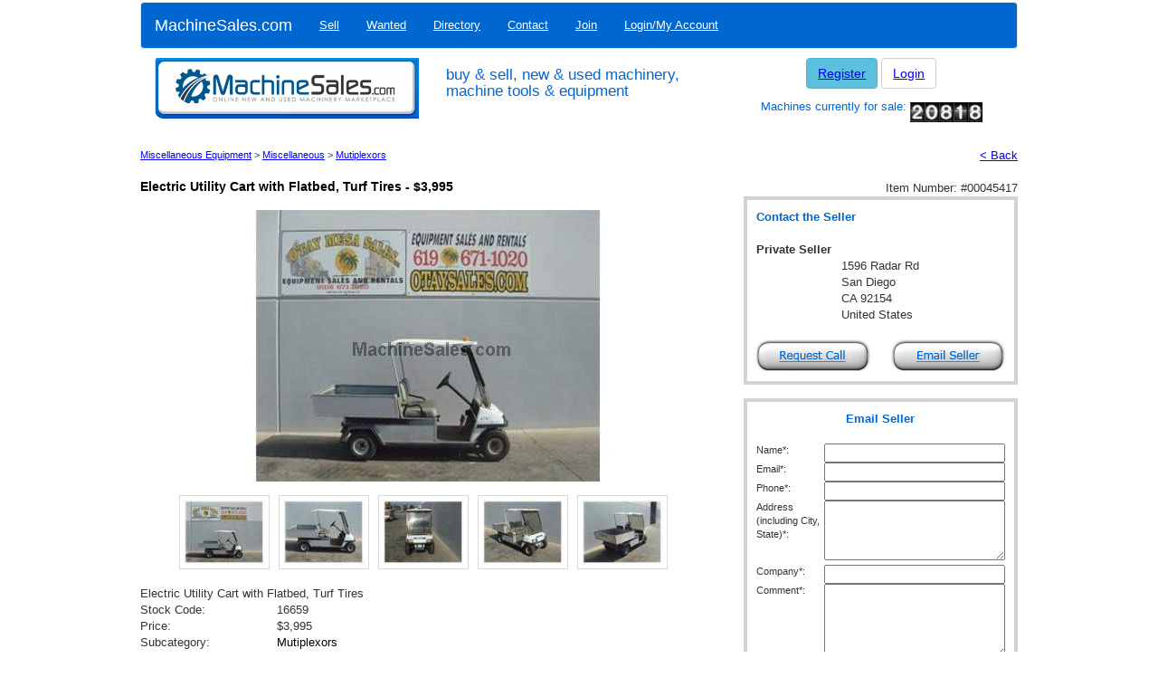

--- FILE ---
content_type: text/html; charset=utf-8
request_url: https://www.machinesales.com/machinery/mutiplexors/0000045417
body_size: 10011
content:


<!doctype html>
<html lang="en">
<head><title>
	Used Electric Utility Cart with Flatbed, Turf Tires for sale - 45417
</title><meta name="description" content="Used Electric Utility Cart with Flatbed, Turf Tires for sale - 45417 by Otay Mesa Sales Inc in San Diego, California" />
<meta name="keywords" content="Electric Utility Cart with Flatbed, Turf Tires for sale" />

    <script data-ad-client="ca-pub-7178947199355958" async src="https://pagead2.googlesyndication.com/pagead/js/adsbygoogle.js"></script>
    <script async src="https://securepubads.g.doubleclick.net/tag/js/gpt.js"></script>
<script>
  window.googletag = window.googletag || {cmd: []};
  googletag.cmd.push(function() {
    googletag.defineSlot('/21886310425/300x250-Listing-RightCol', [300, 250], 'div-gpt-ad-1576163999937-0').addService(googletag.pubads());
    googletag.pubads().enableSingleRequest();
    googletag.enableServices();
  });
</script>
    <meta charset="utf-8" /><meta http-equiv="X-UA-Compatible" content="IE=edge" /><meta name="viewport" content="width=device-width, initial-scale=1" />
      <!-- Bootstrap core CSS -->
      <link href="/res/assets/css/bootstrap.min.css" rel="stylesheet" />

      <!-- IE10 viewport hack for Surface/desktop Windows 8 bug -->
      <link href="/res/assets/css/ie10-viewport-bug-workaround.css" rel="stylesheet" />
  
      <!-- Custom styles for this template -->
      <link href="/res/assets/css/machinesales-bootstrap.css" rel="stylesheet" />
  
      <!-- HTML5 shim and Respond.js for IE8 support of HTML5 elements and media queries -->
      <!--[if lt IE 9]>
        <script src="https://oss.maxcdn.com/html5shiv/3.7.3/html5shiv.min.js"></script>
        <script src="https://oss.maxcdn.com/respond/1.4.2/respond.min.js"></script>
      <![endif]-->
    <meta name="verify-v1" content="T2loS5VoBEAhqh9NTAU6luk83PV/WoG40PJiDZ1KQSo=" /><meta name="author" content="Machine Sales" /><meta name="language" content="en-us" /><meta name="geo.region" content="US-CA" /><meta name="geo.placename" content="West Hollywood" /><meta name="geo.position" content="34.09181;-118.381313" /><meta name="ICBM" content="34.09181, -118.381313" /><meta name="msvalidate.01" content="65476F43079D71610673C371030E0F78" /><meta name="yandex-verification" content="507ffa1370dd3223" /><meta name="alexaVerifyID" content="ggwoV0pPydktV0fYd5qsawjJlXc" /><link rel="apple-touch-icon" sizes="57x57" href="/res/images/favicons/apple-touch-icon-57x57.png" /><link rel="apple-touch-icon" sizes="60x60" href="/res/images/favicons/apple-touch-icon-60x60.png" /><link rel="apple-touch-icon" sizes="72x72" href="/res/images/favicons/apple-touch-icon-72x72.png" /><link rel="apple-touch-icon" sizes="76x76" href="/res/images/favicons/apple-touch-icon-76x76.png" /><link rel="apple-touch-icon" sizes="114x114" href="/res/images/favicons/apple-touch-icon-114x114.png" /><link rel="apple-touch-icon" sizes="120x120" href="/res/images/favicons/apple-touch-icon-120x120.png" /><link rel="apple-touch-icon" sizes="144x144" href="/res/images/favicons/apple-touch-icon-144x144.png" /><link rel="apple-touch-icon" sizes="152x152" href="/res/images/favicons/apple-touch-icon-152x152.png" /><link rel="apple-touch-icon" sizes="180x180" href="/res/images/favicons/apple-touch-icon-180x180.png" /><link rel="icon" type="image/png" href="/res/images/favicons/favicon-32x32.png" sizes="32x32" /><link rel="icon" type="image/png" href="/res/images/favicons/android-chrome-192x192.png" sizes="192x192" /><link rel="icon" type="image/png" href="/res/images/favicons/favicon-96x96.png" sizes="96x96" /><link rel="icon" type="image/png" href="/res/images/favicons/favicon-16x16.png" sizes="16x16" /><link rel="manifest" href="/res/images/favicons/manifest.json" /><meta name="msapplication-TileColor" content="#2b5797" /><meta name="msapplication-TileImage" content="/res/images/favicons/mstile-144x144.png" /><meta name="theme-color" content="#ffffff" /><link rel="Stylesheet" type="text/css" href="/res/styles/default.css?v=1.0.4" /><link rel="Stylesheet" type="text/css" href="/res/styles/jquery.bt.css" /><link rel="Stylesheet" type="text/css" href="/res/styles/jquery-ui-1.7.2.custom.css" /><link rel="Stylesheet" type="text/css" href="/res/styles/uploadify.css" /><link rel="Stylesheet" type="text/css" href="/res/styles/jquery.autocomplete.css" />
<!--
    <script src="https://ajax.googleapis.com/ajax/libs/jquery/1.12.4/jquery.min.js"></script>
    <script src="https://cdnjs.cloudflare.com/ajax/libs/jqueryui/1.12.1/jquery-ui.min.js"></script>
    <script
    src="https://code.jquery.com/jquery-migrate-1.4.1.min.js"
    integrity="sha256-SOuLUArmo4YXtXONKz+uxIGSKneCJG4x0nVcA0pFzV0="
    crossorigin="anonymous"></script>
-->

<script
			  src="https://code.jquery.com/jquery-3.7.1.min.js"
			  integrity="sha256-/JqT3SQfawRcv/BIHPThkBvs0OEvtFFmqPF/lYI/Cxo="
			  crossorigin="anonymous">
</script>
<script
			  src="https://code.jquery.com/ui/1.14.0/jquery-ui.min.js"
			  integrity="sha256-Fb0zP4jE3JHqu+IBB9YktLcSjI1Zc6J2b6gTjB0LpoM="
			  crossorigin="anonymous">
              </script>
<script
    src="https://code.jquery.com/jquery-migrate-3.5.2.min.js"
	integrity="sha256-ocUeptHNod0gW2X1Z+ol3ONVAGWzIJXUmIs+4nUeDLI="
	crossorigin="anonymous">
</script>
    
<!-- Google tag (gtag.js) -->
<script async src="https://www.googletagmanager.com/gtag/js?id=G-7JR1HS301M"></script>
<script>
  window.dataLayer = window.dataLayer || [];
  function gtag(){dataLayer.push(arguments);}
  gtag('js', new Date());

  gtag('config', 'G-7JR1HS301M');
</script>

    

    <style>
        .grey { background-color:red;}
        div.image-preview { width: 100px; }
        img.sm-prod-image { max-width: 100%;}
    </style>
</head>
<body onload="">
    <form method="post" action="/machinery/mutiplexors/0000045417" id="ctl01">
<div class="aspNetHidden">
<input type="hidden" name="__VIEWSTATE" id="__VIEWSTATE" value="/[base64]/[base64]" />
</div>

<div class="aspNetHidden">

	<input type="hidden" name="__VIEWSTATEGENERATOR" id="__VIEWSTATEGENERATOR" value="0250322A" />
	<input type="hidden" name="__EVENTVALIDATION" id="__EVENTVALIDATION" value="/[base64]/Hd1dUfQF3tGejGiy" />
</div>

<div class="container">
            <div class="headerbar row">
                    <nav class="navbar navbar-default">
                        <div class="container-fluid">
                            <div class="navbar-header">
                            <button type="button" class="navbar-toggle collapsed" data-toggle="collapse" data-target="#navbar" aria-expanded="false" aria-controls="navbar">
                                <span class="sr-only">Toggle navigation</span>
                                <span class="icon-bar"></span>
                                <span class="icon-bar"></span>
                                <span class="icon-bar"></span>
                            </button>
                            <a class="navbar-brand" href="https://www.machinesales.com">MachineSales.com</a>
                            </div>
                
                            <div id="navbar" class="navbar-collapse collapse">
                                <ul class="nav navbar-nav">
<li><a href="/sell" title="Home">Sell</a></li>
<li><a href="/wanted" title="Home">Wanted</a></li>
<li><a href="/directory" title="Home">Directory</a></li>
<li><a href="/contactus" title="Home">Contact</a></li>
<li><a href="/join" title="Home">Join</a></li>
<li><a href="/myaccount" title="Home">Login/My Account</a></li>
</ul>

                            </div><!--/.nav-collapse -->
                        </div><!--/.container-fluid -->
                    </nav>
                    <div class="col-md-4 hidden-xs">
                        <a href="/" ><img src="/res/images/header/full_header.png" alt="Machine Sales logo" class="img-responsive" title="Machine Sales logo" /></a>
                    </div>
                    <div class="col-6 col-md-4">
                        <h1>buy &amp; sell, new &amp; used machinery, machine tools &amp; equipment</h2>
                    </div>
                    <div class="col-md-4 login hidden-xs">
                        
                                    <a class="btn btn-info" role="button"href="/join" title="Join">Register</a>
                                    <a class="btn btn-default" role="button" href="/myaccount" title="Login">Login</a>
                                    <h2>Machines currently for sale: <img src="/images/counter.jpg" alt="" /></h2>
                                
                    </div>
                </div>

        <!--<div id="container">--><!--
            -->

       <!--     <div id="body"> -->
                <div class="row maincontent">
                    
    <!--<div id="content-menu-full">
        
    </div>-->
    <div id="content-main-full">

        <script type="text/javascript">
  $(document).ready(function() {
    ajax_sendrequest("UpdateProductClick", "{\"id\":45417}",function(result) {});
  });
</script>

        <table border="0" cellpadding="0" cellspacing="0" style="width:100%">
            <tr><td>&nbsp;</td></tr>
            <tr>
                <td class="small" style="width:80%;text-align:left">
                    <a id="ContentPlaceHolder1_lnkIndustry" href="/miscellaneous-equipment">Miscellaneous Equipment</a>&nbsp;&gt;&nbsp;<a id="ContentPlaceHolder1_lnkCategory" href="/miscellaneous-equipment/miscellaneous">Miscellaneous</a>&nbsp;&gt;&nbsp;<a id="ContentPlaceHolder1_lnkSubcategory" href="/miscellaneous-equipment/miscellaneous/mutiplexors">Mutiplexors</a>
                </td>
                <td style="text-align:right">
                    &nbsp;&nbsp;
                    <a href="javascript: history.go(-1);">&lt; Back</a></td>
            </tr>
        </table>
        <br />
        <table border="0" cellpadding="0" cellspacing="0" class="form" style="width:100%">
            
            <tr>
                <td>
                    
<style type="text/css">
    .style1
    {
        width: 157px;
    }
</style>
<script language="JavaScript" type="text/JavaScript">
    $.ui.dialog.prototype.options.bgiframe = true;
    $.ui.dialog.prototype.options.draggable = false;
    $.ui.dialog.prototype.options.resizable = false;

    var isSendingEmail = false;

    function onclickthumb(filename) {
        $("#ContentPlaceHolder1_ucAdvert_imgMain").get(0).src = filename;
    }
    
    function onemailseller() {
        document.location = "#EmailSeller";
        $("#ContentPlaceHolder1_ucAdvert_txtEmailName").get(0).focus();
    }
    function onviewseller(id) {
        ajax_sendrequest("GetSellersFullList", "{\"id\":" + id + "}", function(result) { })
    }
    function onviewwebsite(id) {
        ajax_sendrequest("GetSellersWebsite", "{\"id\":" + id + "}", function(result) {});

    }
    function onaddtowatchlist(id) {
        ajax_sendrequest("AddToWatch", "{\"id\":" + id + "}", function(result) { alert(result.d); })
    }
    function onrequestcall() {
        $("#dialog-requestcall").dialog();
        $("#dialog-requestcall").dialog('open');
        $("#txtRequestCallName").focus();
    }
    function onrequestcallemail(obj, id) {
        obj.disabled = true;
        var bSuccess = true;
        if (bSuccess && !isText($("#txtRequestCallName").val())) { alert("Please provide your name."); $("#txtRequestCallName").focus(); bSuccess = false; }
        if (bSuccess && !isText($("#txtRequestCallCompany").val())) { alert("Please provide your company name."); $("#txtRequestCallCompany").focus(); bSuccess = false; }
        if (bSuccess && !isText($("#txtRequestCallPhoneNo").val())) { alert("Please provide your phone number."); $("#txtRequestCallPhoneNo").focus(); bSuccess = false; }
        if (bSuccess) {
            var params = "{\"id\":" + id + ",\"name\":\"" + $("#txtRequestCallName").val() + "\",\"company\":\"" + $("#txtRequestCallCompany").val() + "\",\"phone\":\"" + $("#txtRequestCallPhoneNo").val() + "\"}";
            ajax_sendrequest("RequestCall", params,
                function (result) {
                    if (result.d != "Duplicate") {
                        $("#request-call-msg").html(result.d);
                        $("#txtRequestCallName").val("");
                        $("#txtRequestCallCompany").val("");
                        $("#txtRequestCallPhoneNo").val("");
                        $("#request-call").hide();
                        $("#request-call-result").show();
                    }
                    obj.disabled = false;
                });
        }
        obj.disabled = false;
    }
    function onrequestcallcomplete() {
        $("#txtRequestCallName").val("");
        $("#txtRequestCallCompany").val("");
        $("#txtRequestCallPhoneNo").val("");
        $("#request-call").show();
        $("#request-call-result").hide();
        $("#dialog-requestcall").dialog('close');
    }
    function onsendemail(obj, id) {
        obj.disabled = true;
        var bSuccess = true;
        if (bSuccess && !isText($("#ContentPlaceHolder1_ucAdvert_txtEmailName").val())) { alert("Please provide your name."); $("#ContentPlaceHolder1_ucAdvert_txtEmailName").focus(); bSuccess = false; }
        if (bSuccess && !isEmail($("#ContentPlaceHolder1_ucAdvert_txtEmailAddress").val())) { alert("Please provide a valid email address."); $("#ContentPlaceHolder1_ucAdvert_txtEmailAddress").focus(); bSuccess = false; }
        if (bSuccess && !isText($("#ContentPlaceHolder1_ucAdvert_txtEmailPhone").val())) { alert("Please provide your phone number."); $("#ContentPlaceHolder1_ucAdvert_txtEmailPhone").focus(); bSuccess = false; }
        if (bSuccess && !isText($("#ContentPlaceHolder1_ucAdvert_txtEmailLocation").val())) { alert("Please provide your address."); $("#ContentPlaceHolder1_ucAdvert_txtEmailLocation").focus(); bSuccess = false; }
        if (bSuccess && !isText($("#ContentPlaceHolder1_ucAdvert_txtEmailCompany").val())) { alert("Please provide your company name."); $("#ContentPlaceHolder1_ucAdvert_txtEmailCompany").focus(); bSuccess = false; }
        if (bSuccess && !isText($("#txtEmailComment").val())) { alert("Please provide a comment."); $("#txtEmailComment").focus(); bSuccess = false; }
        if (bSuccess && !isText($("#txtSecurityCode").val())) { alert("Please type in the code shown."); $("#txtSecurityCode").focus(); bSuccess = false; }
        if (bSuccess) {
            var params = "{\"id\":" + id + ",\"name\":\"" + $("#ContentPlaceHolder1_ucAdvert_txtEmailName").val() + "\",\"email\":\"" + $("#ContentPlaceHolder1_ucAdvert_txtEmailAddress").val() +
                "\",\"phone\":\"" + $("#ContentPlaceHolder1_ucAdvert_txtEmailPhone").val() + "\",\"address\":\"" + $("#ContentPlaceHolder1_ucAdvert_txtEmailLocation").val() + "\",\"company\":\"" + $("#ContentPlaceHolder1_ucAdvert_txtEmailCompany").val() +
                "\",\"comment\":\"" + $("#txtEmailComment").val().replace(/\"/g, "&quot;") + "\",\"code\":\"" + $("#txtSecurityCode").val() + "\",\"key\":\"" + $("#ContentPlaceHolder1_ucAdvert_hideSecurityKey").val() + "\"}";
            ajax_sendrequest("EmailSeller", params,
                function (result) {
                    if (result.d != "Duplicate") {
                        alert(result.d);
                        $("#txtSecurityCode").val("");
                        if (result.d != "Invalid security code.  Please try again.") {
                            location.reload(true);
                        }
                    }
                    obj.disabled = false;
                });
        }
        obj.disabled = false;
    }
</script>

<div class="row">
    <!-- Listing Title -->
    <div class="col-xs-12 item-page-header">
        <h1><span id="ContentPlaceHolder1_ucAdvert_lblHeader">Electric Utility Cart with Flatbed, Turf Tires - $3,995</span></h1>
        <span class="item-number">Item Number: #<span id="ContentPlaceHolder1_ucAdvert_lblItemNo">00045417</span></span>
    </div>
    <!-- /Listing Title -->


    <!-- Left column -->
    <div class="col-xs-12 col-md-8">
    <!-- Listing Images -->
        <div class="col-xs-12">
            <div id="ImageContainer" ><center>
                <img id="ContentPlaceHolder1_ucAdvert_imgMain" title="Electric Utility Cart with Flatbed, Turf Tires" class="img-responsive lg-prod-image" src="/images/0000272811.jpg" alt="Electric Utility Cart with Flatbed, Turf Tires" />
                </center>
            </div>
        </div>
        <div class="col-xs-12">
            
                    <div class="listing-thumbnails">
                    <div class="form-group">
                
                    <div id="ContentPlaceHolder1_ucAdvert_rptPhotoPreview_divImagePreview_0" class="pull-left control-label image-preview" onclick="javascript:onclickthumb(&#39;/images/0000272811.jpg&#39;)">
                        <img id="ContentPlaceHolder1_ucAdvert_rptPhotoPreview_imgPhoto_0" title="Click to enlarge" class="sm-prod-image" src="/images/0000272812.jpg" />
                    </div>
                
                    <div id="ContentPlaceHolder1_ucAdvert_rptPhotoPreview_divImagePreview_1" class="pull-left control-label image-preview" onclick="javascript:onclickthumb(&#39;/images/0000272813.jpg&#39;)">
                        <img id="ContentPlaceHolder1_ucAdvert_rptPhotoPreview_imgPhoto_1" title="Click to enlarge" class="sm-prod-image" src="/images/0000272814.jpg" />
                    </div>
                
                    <div id="ContentPlaceHolder1_ucAdvert_rptPhotoPreview_divImagePreview_2" class="pull-left control-label image-preview" onclick="javascript:onclickthumb(&#39;/images/0000272815.jpg&#39;)">
                        <img id="ContentPlaceHolder1_ucAdvert_rptPhotoPreview_imgPhoto_2" title="Click to enlarge" class="sm-prod-image" src="/images/0000272816.jpg" />
                    </div>
                
                    <div id="ContentPlaceHolder1_ucAdvert_rptPhotoPreview_divImagePreview_3" class="pull-left control-label image-preview" onclick="javascript:onclickthumb(&#39;/images/0000272817.jpg&#39;)">
                        <img id="ContentPlaceHolder1_ucAdvert_rptPhotoPreview_imgPhoto_3" title="Click to enlarge" class="sm-prod-image" src="/images/0000272818.jpg" />
                    </div>
                
                    <div id="ContentPlaceHolder1_ucAdvert_rptPhotoPreview_divImagePreview_4" class="pull-left control-label image-preview" onclick="javascript:onclickthumb(&#39;/images/0000272819.jpg&#39;)">
                        <img id="ContentPlaceHolder1_ucAdvert_rptPhotoPreview_imgPhoto_4" title="Click to enlarge" class="sm-prod-image" src="/images/0000272820.jpg" />
                    </div>
                
                    </div>
                    </div>
                
        </div>
    <!-- /Listing Images -->

        <!-- Listing Description -->
        <table border="0" cellpadding="0" cellspacing="0">
            <tr>
                <td colspan="2"><BR><span id="ContentPlaceHolder1_ucAdvert_lblTitle">Electric Utility Cart with Flatbed, Turf Tires</span></td>
            </tr>
            <tr>
                <td colspan="2"></td>
            </tr>
            <tr id="ContentPlaceHolder1_ucAdvert_trStockCode">
	<td width="30%">Stock Code:&nbsp;</td>
	<td width="70%"><span id="ContentPlaceHolder1_ucAdvert_lblStockCode">16659</span></td>
</tr>

            <tr>
                <td>Price:&nbsp;</td><td><span id="ContentPlaceHolder1_ucAdvert_lblPrice">$3,995</span></td>
            </tr>
            <tr>
                <td>Subcategory:&nbsp;</td><td><h3 style="display: inline; color:black; font-weight: normal;"><span id="ContentPlaceHolder1_ucAdvert_lblSubcategory">Mutiplexors</span></h3></td>
            </tr>
            
            <tr id="ContentPlaceHolder1_ucAdvert_trYear">
	<td>Year of Manufacture:&nbsp;</td>
	<td><span id="ContentPlaceHolder1_ucAdvert_lblYear">2002</span></td>
</tr>

            <tr id="ContentPlaceHolder1_ucAdvert_trMan">
	<td>Manufacturer:&nbsp;</td>
	<td><span id="ContentPlaceHolder1_ucAdvert_lblManufacturer">Club Car</span></td>
</tr>

            <tr id="ContentPlaceHolder1_ucAdvert_trModel">
	<td>Model:&nbsp;</td>
	<td><span id="ContentPlaceHolder1_ucAdvert_lblModel">CARRYALL-II</span></td>
</tr>

            <tr>
                <td>Condition:&nbsp;</td><td><span id="ContentPlaceHolder1_ucAdvert_lblCondition">Used</span></td>
            </tr>
        </table>
    
        
        <p>
            <span id="ContentPlaceHolder1_ucAdvert_lblFullDescription">Electric Utility Cart with Flatbed, Turf Tires - Otay Mesa Sales; Equipment You Can Afford! Over 1,500 pieces in stock. 619-671-1020</span>
        </p>
        <div class="listing-call-to-action" class="button" onclick="onrequestcall();">
            <span id="spanRequestCall" class="button"><img id="imgbtnPhone" alt="Contact Seller" src="/res/assets/images/inquire-about-this-listing.gif" />
        </div>
        <p>
            This machine is listed for sale by <span id="ContentPlaceHolder1_ucAdvert_lblTitleCompany"></span> 
            <span id="ContentPlaceHolder1_ucAdvert_lblLocated">located in San Diego, California</span>
        </p>
        <table>
            
        </table>
    <!-- /Listing Description -->
    
    </div>
    <!-- /Left Column -->

    <!-- Right Column -->
    <div class="col-xs-6 col-md-4">

        <!-- Contact the Seller -->
        <!-- /Contact the Seller -->

        <!-- Email Seller -->
                        <div id="ContentPlaceHolder1_ucAdvert_pnlEmailForm">
	    
                        <div id="listing-contact-seller">
                            <table border="0" cellpadding="0" cellspacing="0">
                                <tr>
                                    <td class="center top">
                                        <center>
                                            <table border="0" cellpadding="0" cellspacing="0" style="width:100%">
                                                <tr>
                                                    <td class="bold" style="color:#0066cc" colspan="2">Contact the Seller</td>
                                                </tr>
                                                <tr>
                                                    <td colspan="2">&nbsp;</td>
                                                </tr>
                                                <tr>
                                                    <td class="bold" colspan="2"><span style="display: inline;"><span id="ContentPlaceHolder1_ucAdvert_lblDealer">Private Seller</span></span></td>
                                                </tr>
                                                <tr>
                                                    <td colspan="2">
                                                        <center>
                                                            <table border="0" cellpadding="0" cellspacing="0">
                                                                <tr>
                                                                
                                                                    <td><span id="ContentPlaceHolder1_ucAdvert_lblAddress">1596 Radar Rd<br />San Diego<br />CA 92154<br />United States</span></td>
                                                                </tr>
                                                            </table>    
                                                        </center>                                       
                                                    </td>
                                                </tr>
                                                <tr>
                                                    <td colspan="2">&nbsp;</td>
                                                </tr>
                                                <tr>
                                                    <td class="style1"><span id="ContentPlaceHolder1_ucAdvert_spanRequestCall" class="button" onclick="onrequestcall();"><img id="imgbtnPhone" alt="Request Call from Seller" src="/res/images/btn-requestcall.gif" /></span></td>
                                                    <td class="center"><span id="ContentPlaceHolder1_ucAdvert_spanEmailSeller" class="button" onclick="onemailseller();"><img id="imgbtnEmailSeller" alt="Email seller" src="/res/images/btn-email.gif" /></span></td>
                                                </tr>
                                            
                                                
                                                <!--  <a href="http://twitter.com/share" class="twitter-share-button" data-url="http://www.machinesales.com/machinery/45417" data-count="none" data-via="Machinesales">Tweet</a><script type="text/javascript" src="http://platform.twitter.com/widgets.js"></script> &nbsp;&nbsp;<script src="http://connect.facebook.net/en_US/all.js#xfbml=1"></script><fb:like href="http://www.machinesales.com/machinery/45417" layout="button_count" show_faces="true" width="100"></fb:like> -->
                                                
                                            </table>
                                        </center>
                                    </td>
                                </tr>
                            </table>
                        </div>
                        
                            <br />
                        <div id="listing-email-seller">
                            <table border="0" cellpadding="0" cellspacing="0" >
                                <tr>
                                    <td style="text-align:center">
                                    
                                        <span class="bold" style="color:#0066cc;"><a name="EmailSeller"></a>Email Seller</span><br /><br />
                                        <table border="0" cellpadding="2" cellspacing="0">
		<tr>
			<td class="small top left" style="width:100px">Name*:</td>
			<td class="left"><input name="ctl00$ContentPlaceHolder1$ucAdvert$txtEmailName" type="text" maxlength="150" id="ContentPlaceHolder1_ucAdvert_txtEmailName" tabindex="1" class="small" style="width:200px;" /></td>
		</tr>
		<tr>
			<td class="small top left">Email*:</td>
			<td class="left"><input name="ctl00$ContentPlaceHolder1$ucAdvert$txtEmailAddress" type="text" maxlength="150" id="ContentPlaceHolder1_ucAdvert_txtEmailAddress" tabindex="2" class="small" style="width:200px;" /></td>
		</tr>
		<tr>
			<td class="small top left">Phone*:</td>
			<td class="left"><input name="ctl00$ContentPlaceHolder1$ucAdvert$txtEmailPhone" type="text" maxlength="150" id="ContentPlaceHolder1_ucAdvert_txtEmailPhone" tabindex="3" class="small" style="width:200px;" /></td>
		</tr>
		<tr>
			<td class="small top left">Address (including City, State)*:</td>
			<td class="left"><textarea name="ctl00$ContentPlaceHolder1$ucAdvert$txtEmailLocation" rows="4" cols="20" id="ContentPlaceHolder1_ucAdvert_txtEmailLocation" tabindex="4" class="small" style="width:200px;">
</textarea></td>
		</tr>
		<tr>
			<td class="small top left">Company*:</td>
			<td class="left"><input name="ctl00$ContentPlaceHolder1$ucAdvert$txtEmailCompany" type="text" maxlength="150" id="ContentPlaceHolder1_ucAdvert_txtEmailCompany" tabindex="4" class="small" style="width:200px;" /></td>
		</tr>
		<tr>
			<td class="small top left">Comment*:</td>
			<td class="left"><textarea id="txtEmailComment" class="small" rows="5" cols="1" tabindex="5" style="width:200px"></textarea></td>
		</tr>
		<tr class="middle">
			<td class="small left" style="vertical-align:top;text-align:left">Type the code shown*:</td>
			<td class="left">
                                                    <table border="0" cellpadding="0" cellspacing="0">
                                                        <tr>
                                                            <td style="width:100px"><input type="text" id="txtSecurityCode" class="small" maxlength="6" tabindex="6" style="width:80px" /></td>
                                                            <td style="width:70px"><img id="ContentPlaceHolder1_ucAdvert_imgSecurityCode" src="/images/securitycode.jpg?a2V5PXhMNVdMVXcxQUtSS2drOWVVSnhRcnclM2QlM2Q=" alt="Security Code" style="height:35px;width:70px;" /></td>
                                                        </tr>
                                                    </table>
                                                </td>
		</tr>
		<tr>
			<td colspan="2"><center><span id="ContentPlaceHolder1_ucAdvert_spanSendEmail" class="button" onclick="onsendemail(this,45417);"><img src="/res/images/send-email.gif" id="ContentPlaceHolder1_ucAdvert_imgbtnSendEmail" alt="Send Email" /></span></center></td>
		</tr>
		<tr>
			<td class="small bold" style="text-align:left" colspan="2">* Mandatory field</td>
		</tr>
		<tr>
			<td class="small" style="text-align:left" colspan="2">Note: For security all enquiries may be monitored</td>
		</tr>
	</table>
	
                                        
                                    </td>
                                </tr>
                            </table>
                        </div>
                        
                        <!-- /21886310425/300x250-Listing-RightCol -->
                        <div id='div-gpt-ad-1576163999937-0' style='width: 300px; height: 250px;'>
                        <script>
                            googletag.cmd.push(function() { googletag.display('div-gpt-ad-1576163999937-0'); });
                        </script>
                        </div>
                        <div  id="listing-menu">
                            <table border="0" cellpadding="0" cellspacing="0">
                                <tr id="ContentPlaceHolder1_ucAdvert_trHeader">
	</tr>
	
                                <tr>
                                    <td class="center">
                                        <a id="ContentPlaceHolder1_ucAdvert_lnkPrintAdvert" rel="nofollow" href="https://www.machinesales.com/print/aWQ9NDU0MTc=" target="_blank"><img id="imgPrintAdvert" alt="Print Advert" src="/res/images/btn-printadvert.gif" /></a>
                                    </td>
                                    <td class="center">
                                        <a id="ContentPlaceHolder1_ucAdvert_lnkTellFriend" href="https://www.machinesales.com/tellafriend/aWQ9NDU0MTc="><img id="imgTellFriend" alt="Tell a Friend" src="/res/images/btn-tellfriend.gif" /></a>
                                    </td>
                                </tr>
                                <tr>
                                    <td class="center">
                                        <a id="ContentPlaceHolder1_ucAdvert_lnkAddToWatch" href="javascript:onaddtowatchlist(45417);"><img id="img2" alt="Add to Watch List" src="/res/images/btn-watchlist.gif" /></a>
                                    </td>
                                    <td class="center">
                                        <a id="ContentPlaceHolder1_ucAdvert_lnkReportAdvert" href="https://www.machinesales.com/reportadvert/aWQ9NDU0MTc="><img id="imgReportAdvert" alt="Report Advert" src="/res/images/btn-reportadvert.gif" /></a>
                                    </td>
                                </tr>
                                <tr>
                                    <td class="center small" colspan="2">* Report advert as sold or incorrect details
                                </tr>
                            </table>
                        </div>
                    
</div> 
        <!-- /Email Seller -->

        <!-- Print or email listing -->
        <!-- /Print or Email Listing -->
    </div>
    <!-- /Right Column -->
</div>

<input type="hidden" name="ctl00$ContentPlaceHolder1$ucAdvert$hideSecurityKey" id="ContentPlaceHolder1_ucAdvert_hideSecurityKey" value="xL5WLUw1AKRKgk9eUJxQrw==" />
<div id="dialog-requestcall" style="display:none;" title="Request Call from Seller">
    <div id="request-call">
        <p class="small">All fields are required</p>
        <p><strong>Your Name</strong><br /><input name="ctl00$ContentPlaceHolder1$ucAdvert$txtRequestCallName" type="text" id="txtRequestCallName" tabindex="101" style="width:264px;" /></p>
        <p><strong>Your Company</strong><br /><input name="ctl00$ContentPlaceHolder1$ucAdvert$txtRequestCallCompany" type="text" id="txtRequestCallCompany" tabindex="102" style="width:264px;" /></p>
        <p><strong>Your Phone Number</strong><br /><input name="ctl00$ContentPlaceHolder1$ucAdvert$txtRequestCallPhoneNo" type="text" id="txtRequestCallPhoneNo" tabindex="103" style="width:264px;" /></p>
        <p class="right"><button id="ContentPlaceHolder1_ucAdvert_btnRequestCall" style="width:100px" TabIndex="104" onclick="onrequestcallemail(this,45417);">OK</button></p>
    </div>
    <div id="request-call-result" style="display:none">
        <span id="request-call-msg"></span>
        <p class="right"><button style="width:100px" onclick="onrequestcallcomplete();">OK</button></p>
    </div>
</div>
<div id="dialog-email" style="display:none;" title="Email Address">
    <p><center><span id="dialog-email-msg"></span></center></p>
</div>

                </td>
            </tr>
            <tr>
                <td>&nbsp;</td>
            </tr>
        </table>
        <input type="hidden" name="ctl00$ContentPlaceHolder1$hidePostBackEvent" id="ContentPlaceHolder1_hidePostBackEvent" />
        
    
    </div>

                </div>
        <!--    </div> -->
            <div id="footer" style="padding-bottom:20px;">
                
                    <div class="hr"></div>
                    <br />
                    <center><img src="/res/images/slogan.png" alt="Say you found it on Machine Sales" title="Say you found it on Machine Sales" class="img-responsive"/></center>
                    <br />
                    <div class="hr"></div>
                    <br />
                
                <a href="/" class="small" title="Machine Sales Home">Home</a>&nbsp;&#183;&nbsp;<a href="/join" class="small" title="Sign up for Free">Sign up</a>&nbsp;&#183;&nbsp;<a href="/aboutus" class="small" title="About Machine Sales">About Us</a>&nbsp;&#183;&nbsp;<a href="/contactus" class="small" title="Contact Machine Sales">Contact Us</a>&nbsp;&#183;&nbsp;<a href="/help" class="small" title="Help, FAQ and User Guide">Help / FAQ</a>&nbsp;&#183;&nbsp;<a href="/terms" class="small" title="Terms & Conditions at Machine Sales">Terms &amp; Conditions</a>&nbsp;&#183;&nbsp;<a href="/privacy" class="small" title="Privacy Policy at Machine Sales">Privacy Policy</a>&nbsp;&#183;&nbsp;<a href="/sitemap" class="small" title="Sitemap at Machine Sales">Sitemap</a><br /><br />
                <span class="small" style="margin-top:20px;margin-bottom:20px;">Copyright &copy; MachineSales Inc.  All Rights Reserved.<BR>
				All transactions on MachineSales are charged in USD$ from a US-based merchant account
				</span>
            </div>
      <!--  </div> /container -->
    <!-- </form> -->
    
    
    
</div>
     <!-- Bootstrap core JavaScript
    ================================================== -->
    <!-- Placed at the end of the document so the pages load faster -->
    <script type="text/JavaScript" src="/res/jscript/default-1.0.0.js"></script>
    <script type="text/JavaScript" src="/res/jscript/jquery.bt.min.js"></script>
    <script type="text/JavaScript" src="/res/jscript/jquery.autocomplete.js"></script>
    <script src="/res/assets/js/bootstrap.min.js"></script>
    <!-- IE10 viewport hack for Surface/desktop Windows 8 bug -->
    <script src="/res/assets/js/ie10-viewport-bug-workaround.js"></script>
<script defer src="https://static.cloudflareinsights.com/beacon.min.js/vcd15cbe7772f49c399c6a5babf22c1241717689176015" integrity="sha512-ZpsOmlRQV6y907TI0dKBHq9Md29nnaEIPlkf84rnaERnq6zvWvPUqr2ft8M1aS28oN72PdrCzSjY4U6VaAw1EQ==" data-cf-beacon='{"version":"2024.11.0","token":"c1adadaa249e4d39a97314bed406ea9f","r":1,"server_timing":{"name":{"cfCacheStatus":true,"cfEdge":true,"cfExtPri":true,"cfL4":true,"cfOrigin":true,"cfSpeedBrain":true},"location_startswith":null}}' crossorigin="anonymous"></script>
</body>
</html>


--- FILE ---
content_type: text/html; charset=utf-8
request_url: https://www.google.com/recaptcha/api2/aframe
body_size: 265
content:
<!DOCTYPE HTML><html><head><meta http-equiv="content-type" content="text/html; charset=UTF-8"></head><body><script nonce="iAnnkSficfSc9qR60dKD1w">/** Anti-fraud and anti-abuse applications only. See google.com/recaptcha */ try{var clients={'sodar':'https://pagead2.googlesyndication.com/pagead/sodar?'};window.addEventListener("message",function(a){try{if(a.source===window.parent){var b=JSON.parse(a.data);var c=clients[b['id']];if(c){var d=document.createElement('img');d.src=c+b['params']+'&rc='+(localStorage.getItem("rc::a")?sessionStorage.getItem("rc::b"):"");window.document.body.appendChild(d);sessionStorage.setItem("rc::e",parseInt(sessionStorage.getItem("rc::e")||0)+1);localStorage.setItem("rc::h",'1768454947106');}}}catch(b){}});window.parent.postMessage("_grecaptcha_ready", "*");}catch(b){}</script></body></html>

--- FILE ---
content_type: application/javascript
request_url: https://www.machinesales.com/res/jscript/jquery.bt.min.js
body_size: 4318
content:
/*
 * @name BeautyTips
 * @desc a tooltips/baloon-help plugin for jQuery
 *
 * @author Jeff Robbins - Lullabot - http://www.lullabot.com
 * @version 0.9.1  (2/15/2009)
 */
jQuery.fn.bt=function(content,options){if(typeof content!="string"){var contentSelect=true;options=content;content=false}else{var contentSelect=false}if(jQuery.fn.hoverIntent&&jQuery.bt.defaults.trigger=="hover"){jQuery.bt.defaults.trigger="hoverIntent"}return this.each(function(index){var opts=jQuery.extend(false,jQuery.bt.defaults,options);opts.spikeLength=numb(opts.spikeLength);opts.spikeGirth=numb(opts.spikeGirth);opts.overlap=numb(opts.overlap);var ajaxTimeout=false;if(opts.killTitle){$(this).find("[title]").andSelf().each(function(){if(!$(this).attr("bt-xTitle")){$(this).attr("bt-xTitle",$(this).attr("title")).attr("title","")}})}if(typeof opts.trigger=="string"){opts.trigger=[opts.trigger]}if(opts.trigger[0]=="hoverIntent"){var hoverOpts=$.extend(opts.hoverIntentOpts,{over:function(){this.btOn()},out:function(){this.btOff()}});$(this).hoverIntent(hoverOpts)}else{if(opts.trigger[0]=="hover"){$(this).hover(function(){this.btOn()},function(){this.btOff()})}else{if(opts.trigger[0]=="now"){if($(this).hasClass("bt-active")){this.btOff()}else{this.btOn()}}else{if(opts.trigger[0]=="none"){}else{if(opts.trigger.length>1&&opts.trigger[0]!=opts.trigger[1]){$(this).bind(opts.trigger[0],function(){this.btOn()}).bind(opts.trigger[1],function(){this.btOff()})}else{$(this).bind(opts.trigger[0],function(){if($(this).hasClass("bt-active")){this.btOff()}else{this.btOn()}})}}}}}this.btOn=function(){if(typeof $(this).data("bt-box")=="object"){this.btOff()}opts.preShow.apply(this);$(jQuery.bt.vars.closeWhenOpenStack).btOff();$(this).addClass("bt-active "+opts.activeClass);if(contentSelect&&opts.ajaxPath==null){if(opts.killTitle){$(this).attr("title",$(this).attr("bt-xTitle"))}content=eval(opts.contentSelector);if(opts.killTitle){$(this).attr("title","")}}if(opts.ajaxPath!=null&&content==false){if(typeof opts.ajaxPath=="object"){var url=eval(opts.ajaxPath[0]);url+=opts.ajaxPath[1]?" "+opts.ajaxPath[1]:""}else{var url=opts.ajaxPath}var off=url.indexOf(" ");if(off>=0){var selector=url.slice(off,url.length);url=url.slice(0,off)}var cacheData=opts.ajaxCache?$(document.body).data("btCache-"+url.replace(/\./g,"")):null;if(typeof cacheData=="string"){content=selector?jQuery("<div/>").append(cacheData.replace(/<script(.|\s)*?\/script>/g,"")).find(selector):cacheData}else{var target=this;var ajaxOpts=jQuery.extend(false,{type:opts.ajaxType,data:opts.ajaxData,cache:opts.ajaxCache,url:url,complete:function(XMLHttpRequest,textStatus){if(textStatus=="success"||textStatus=="notmodified"){if(opts.ajaxCache){$(document.body).data("btCache-"+url.replace(/\./g,""),XMLHttpRequest.responseText)}ajaxTimeout=false;content=selector?jQuery("<div/>").append(XMLHttpRequest.responseText.replace(/<script(.|\s)*?\/script>/g,"")).find(selector):XMLHttpRequest.responseText}else{if(textStatus=="timeout"){ajaxTimeout=true}content=opts.ajaxError.replace(/%error/g,XMLHttpRequest.statusText)}if($(target).hasClass("bt-active")){target.btOn()}}},opts.ajaxData);$.ajax(ajaxOpts);content=opts.ajaxLoading}}var offsetParent=$(this).offsetParent();var pos=$(this).btPosition();var top=numb(pos.top)+numb($(this).css("margin-top"));var left=numb(pos.left)+numb($(this).css("margin-left"));var width=$(this).outerWidth();var height=$(this).outerHeight();if(typeof content=="object"){content=$(content).clone(true).show()}var $text=$('<div class="bt-content"></div>').append(content).css({padding:opts.padding,position:"absolute",width:opts.width,zIndex:opts.textzIndex}).css(opts.cssStyles);var $box=$('<div class="bt-wrapper"></div>').append($text).addClass(opts.cssClass).css({position:"absolute",width:opts.width,zIndex:opts.wrapperzIndex}).appendTo(offsetParent);if($.fn.bgiframe){$text.bgiframe();$box.bgiframe()}$(this).data("bt-box",$box);var scrollTop=numb($(document).scrollTop());var scrollLeft=numb($(document).scrollLeft());var docWidth=numb($(window).width());var docHeight=numb($(window).height());var winRight=scrollLeft+docWidth;var winBottom=scrollTop+docHeight;var space=new Object();space.top=$(this).offset().top-scrollTop;space.bottom=docHeight-(($(this).offset().top+height)-scrollTop);space.left=$(this).offset().left-scrollLeft;space.right=docWidth-(($(this).offset().left+width)-scrollLeft);var textOutHeight=numb($text.outerHeight());var textOutWidth=numb($text.outerWidth());if(opts.positions.constructor==String){opts.positions=opts.positions.replace(/ /,"").split(",")}if(opts.positions[0]=="most"){var position="top";for(var pig in space){position=space[pig]>space[position]?pig:position}}else{for(var x in opts.positions){var position=opts.positions[x];if((position=="left"||position=="right")&&space[position]>textOutWidth+opts.spikeLength){break}else{if((position=="top"||position=="bottom")&&space[position]>textOutHeight+opts.spikeLength){break}}}}var horiz=left+((width-textOutWidth)*0.5);var vert=top+((height-textOutHeight)*0.5);var animDist=opts.animate?numb(opts.distance):0;var points=new Array();var textTop,textLeft,textRight,textBottom,textTopSpace,textBottomSpace,textLeftSpace,textRightSpace,crossPoint,textCenter,spikePoint;switch(position){case"top":$text.css("margin-bottom",opts.spikeLength+"px");$box.css({top:(top-$text.outerHeight(true)-animDist)+opts.overlap,left:horiz});textRightSpace=(winRight-opts.windowMargin)-($text.offset().left+$text.outerWidth(true));var xShift=0;if(textRightSpace<0){$box.css("left",(numb($box.css("left"))+textRightSpace)+"px");xShift-=textRightSpace}textLeftSpace=($text.offset().left+numb($text.css("margin-left")))-(scrollLeft+opts.windowMargin);if(textLeftSpace<0){$box.css("left",(numb($box.css("left"))-textLeftSpace)+"px");xShift+=textLeftSpace}textTop=$text.btPosition().top+numb($text.css("margin-top"));textLeft=$text.btPosition().left+numb($text.css("margin-left"));textRight=textLeft+$text.outerWidth();textBottom=textTop+$text.outerHeight();textCenter={x:textLeft+($text.outerWidth()*opts.centerPointX),y:textTop+($text.outerHeight()*opts.centerPointY)};points[points.length]=spikePoint={y:textBottom+opts.spikeLength,x:((textRight-textLeft)*0.5)+xShift,type:"spike"};crossPoint=findIntersectX(spikePoint.x,spikePoint.y,textCenter.x,textCenter.y,textBottom);crossPoint.x=crossPoint.x<textLeft+opts.spikeGirth/2+opts.cornerRadius?textLeft+opts.spikeGirth/2+opts.cornerRadius:crossPoint.x;crossPoint.x=crossPoint.x>(textRight-opts.spikeGirth/2)-opts.cornerRadius?(textRight-opts.spikeGirth/2)-opts.CornerRadius:crossPoint.x;points[points.length]={x:crossPoint.x-(opts.spikeGirth/2),y:textBottom,type:"join"};points[points.length]={x:textLeft,y:textBottom,type:"corner"};points[points.length]={x:textLeft,y:textTop,type:"corner"};points[points.length]={x:textRight,y:textTop,type:"corner"};points[points.length]={x:textRight,y:textBottom,type:"corner"};points[points.length]={x:crossPoint.x+(opts.spikeGirth/2),y:textBottom,type:"join"};points[points.length]=spikePoint;break;case"left":$text.css("margin-right",opts.spikeLength+"px");$box.css({top:vert+"px",left:((left-$text.outerWidth(true)-animDist)+opts.overlap)+"px"});textBottomSpace=(winBottom-opts.windowMargin)-($text.offset().top+$text.outerHeight(true));var yShift=0;if(textBottomSpace<0){$box.css("top",(numb($box.css("top"))+textBottomSpace)+"px");yShift-=textBottomSpace}textTopSpace=($text.offset().top+numb($text.css("margin-top")))-(scrollTop+opts.windowMargin);if(textTopSpace<0){$box.css("top",(numb($box.css("top"))-textTopSpace)+"px");yShift+=textTopSpace}textTop=$text.btPosition().top+numb($text.css("margin-top"));textLeft=$text.btPosition().left+numb($text.css("margin-left"));textRight=textLeft+$text.outerWidth();textBottom=textTop+$text.outerHeight();textCenter={x:textLeft+($text.outerWidth()*opts.centerPointX),y:textTop+($text.outerHeight()*opts.centerPointY)};points[points.length]=spikePoint={x:textRight+opts.spikeLength,y:((textBottom-textTop)*0.5)+yShift,type:"spike"};crossPoint=findIntersectY(spikePoint.x,spikePoint.y,textCenter.x,textCenter.y,textRight);crossPoint.y=crossPoint.y<textTop+opts.spikeGirth/2+opts.cornerRadius?textTop+opts.spikeGirth/2+opts.cornerRadius:crossPoint.y;crossPoint.y=crossPoint.y>(textBottom-opts.spikeGirth/2)-opts.cornerRadius?(textBottom-opts.spikeGirth/2)-opts.cornerRadius:crossPoint.y;points[points.length]={x:textRight,y:crossPoint.y+opts.spikeGirth/2,type:"join"};points[points.length]={x:textRight,y:textBottom,type:"corner"};points[points.length]={x:textLeft,y:textBottom,type:"corner"};points[points.length]={x:textLeft,y:textTop,type:"corner"};points[points.length]={x:textRight,y:textTop,type:"corner"};points[points.length]={x:textRight,y:crossPoint.y-opts.spikeGirth/2,type:"join"};points[points.length]=spikePoint;break;case"bottom":$text.css("margin-top",opts.spikeLength+"px");$box.css({top:(top+height+animDist)-opts.overlap,left:horiz});textRightSpace=(winRight-opts.windowMargin)-($text.offset().left+$text.outerWidth(true));var xShift=0;if(textRightSpace<0){$box.css("left",(numb($box.css("left"))+textRightSpace)+"px");xShift-=textRightSpace}textLeftSpace=($text.offset().left+numb($text.css("margin-left")))-(scrollLeft+opts.windowMargin);if(textLeftSpace<0){$box.css("left",(numb($box.css("left"))-textLeftSpace)+"px");xShift+=textLeftSpace}textTop=$text.btPosition().top+numb($text.css("margin-top"));textLeft=$text.btPosition().left+numb($text.css("margin-left"));textRight=textLeft+$text.outerWidth();textBottom=textTop+$text.outerHeight();textCenter={x:textLeft+($text.outerWidth()*opts.centerPointX),y:textTop+($text.outerHeight()*opts.centerPointY)};points[points.length]=spikePoint={x:((textRight-textLeft)*0.5)+xShift,y:0,type:"spike"};crossPoint=findIntersectX(spikePoint.x,spikePoint.y,textCenter.x,textCenter.y,textTop);crossPoint.x=crossPoint.x<textLeft+opts.spikeGirth/2+opts.cornerRadius?textLeft+opts.spikeGirth/2+opts.cornerRadius:crossPoint.x;crossPoint.x=crossPoint.x>(textRight-opts.spikeGirth/2)-opts.cornerRadius?(textRight-opts.spikeGirth/2)-opts.cornerRadius:crossPoint.x;points[points.length]={x:crossPoint.x+opts.spikeGirth/2,y:textTop,type:"join"};points[points.length]={x:textRight,y:textTop,type:"corner"};points[points.length]={x:textRight,y:textBottom,type:"corner"};points[points.length]={x:textLeft,y:textBottom,type:"corner"};points[points.length]={x:textLeft,y:textTop,type:"corner"};points[points.length]={x:crossPoint.x-(opts.spikeGirth/2),y:textTop,type:"join"};points[points.length]=spikePoint;break;case"right":$text.css("margin-left",(opts.spikeLength+"px"));$box.css({top:vert+"px",left:((left+width+animDist)-opts.overlap)+"px"});textBottomSpace=(winBottom-opts.windowMargin)-($text.offset().top+$text.outerHeight(true));var yShift=0;if(textBottomSpace<0){$box.css("top",(numb($box.css("top"))+textBottomSpace)+"px");yShift-=textBottomSpace}textTopSpace=($text.offset().top+numb($text.css("margin-top")))-(scrollTop+opts.windowMargin);if(textTopSpace<0){$box.css("top",(numb($box.css("top"))-textTopSpace)+"px");yShift+=textTopSpace}textTop=$text.btPosition().top+numb($text.css("margin-top"));textLeft=$text.btPosition().left+numb($text.css("margin-left"));textRight=textLeft+$text.outerWidth();textBottom=textTop+$text.outerHeight();textCenter={x:textLeft+($text.outerWidth()*opts.centerPointX),y:textTop+($text.outerHeight()*opts.centerPointY)};points[points.length]=spikePoint={x:0,y:((textBottom-textTop)*0.5)+yShift,type:"spike"};crossPoint=findIntersectY(spikePoint.x,spikePoint.y,textCenter.x,textCenter.y,textLeft);crossPoint.y=crossPoint.y<textTop+opts.spikeGirth/2+opts.cornerRadius?textTop+opts.spikeGirth/2+opts.cornerRadius:crossPoint.y;crossPoint.y=crossPoint.y>(textBottom-opts.spikeGirth/2)-opts.cornerRadius?(textBottom-opts.spikeGirth/2)-opts.cornerRadius:crossPoint.y;points[points.length]={x:textLeft,y:crossPoint.y-opts.spikeGirth/2,type:"join"};points[points.length]={x:textLeft,y:textTop,type:"corner"};points[points.length]={x:textRight,y:textTop,type:"corner"};points[points.length]={x:textRight,y:textBottom,type:"corner"};points[points.length]={x:textLeft,y:textBottom,type:"corner"};points[points.length]={x:textLeft,y:crossPoint.y+opts.spikeGirth/2,type:"join"};points[points.length]=spikePoint;break}var canvas=$('<canvas width="'+(numb($text.outerWidth(true))+opts.strokeWidth*2)+'" height="'+(numb($text.outerHeight(true))+opts.strokeWidth*2)+'"></canvas>').appendTo($box).css({position:"absolute",top:$text.btPosition().top,left:$text.btPosition().left,zIndex:opts.boxzIndex}).get(0);if(typeof G_vmlCanvasManager!="undefined"){canvas=G_vmlCanvasManager.initElement(canvas)}if(opts.cornerRadius>0){var newPoints=new Array();var newPoint;for(var i=0;i<points.length;i++){if(points[i].type=="corner"){newPoint=betweenPoint(points[i],points[(i-1)%points.length],opts.cornerRadius);newPoint.type="arcStart";newPoints[newPoints.length]=newPoint;newPoints[newPoints.length]=points[i];newPoint=betweenPoint(points[i],points[(i+1)%points.length],opts.cornerRadius);newPoint.type="arcEnd";newPoints[newPoints.length]=newPoint}else{newPoints[newPoints.length]=points[i]}}points=newPoints}var ctx=canvas.getContext("2d");drawIt.apply(ctx,[points],opts.strokeWidth);ctx.fillStyle=opts.fill;if(opts.shadow){ctx.shadowOffsetX=2;ctx.shadowOffsetY=2;ctx.shadowBlur=5;ctx.shadowColor=opts.shadowColor}ctx.closePath();ctx.fill();if(opts.strokeWidth>0){ctx.shadowColor="rgba(0, 0, 0, 0)";ctx.lineWidth=opts.strokeWidth;ctx.strokeStyle=opts.strokeStyle;ctx.beginPath();drawIt.apply(ctx,[points],opts.strokeWidth);ctx.closePath();ctx.stroke()}if(opts.animate){$box.css({opacity:0.1})}$box.css({visibility:"visible"});if(opts.overlay){var overlay=$('<div class="bt-overlay"></div>').css({position:"absolute",backgroundColor:"blue",top:top,left:left,width:width,height:height,opacity:".2"}).appendTo(offsetParent);$(this).data("overlay",overlay)}var animParams={opacity:1};if(opts.animate){switch(position){case"top":animParams.top=$box.btPosition().top+opts.distance;break;case"left":animParams.left=$box.btPosition().left+opts.distance;break;case"bottom":animParams.top=$box.btPosition().top-opts.distance;break;case"right":animParams.left=$box.btPosition().left-opts.distance;break}$box.animate(animParams,{duration:opts.speed,easing:opts.easing})}if((opts.ajaxPath!=null&&opts.ajaxCache==false)||ajaxTimeout){content=false}if(opts.clickAnywhereToClose){jQuery.bt.vars.clickAnywhereStack.push(this);$(document).click(jQuery.bt.docClick)}if(opts.closeWhenOthersOpen){jQuery.bt.vars.closeWhenOpenStack.push(this)}opts.postShow.apply(this)};this.btOff=function(){opts.preHide.apply(this);var box=$(this).data("bt-box");var overlay=$(this).data("bt-overlay");if(typeof box=="object"){$(box).remove();$(this).removeData("bt-box")}if(typeof overlay=="object"){$(overlay).remove();$(this).removeData("bt-overlay")}jQuery.bt.vars.clickAnywhereStack=arrayRemove(jQuery.bt.vars.clickAnywhereStack,this);jQuery.bt.vars.closeWhenOpenStack=arrayRemove(jQuery.bt.vars.closeWhenOpenStack,this);opts.postHide.apply(this);$(this).removeClass("bt-active "+opts.activeClass)};var refresh=this.btRefresh=function(){this.btOff();this.btOn()}});function drawIt(points,strokeWidth){this.moveTo(points[0].x,points[0].y);for(i=1;i<points.length;i++){if(points[i-1].type=="arcStart"){this.quadraticCurveTo(round5(points[i].x,strokeWidth),round5(points[i].y,strokeWidth),round5(points[(i+1)%points.length].x,strokeWidth),round5(points[(i+1)%points.length].y,strokeWidth));i++}else{this.lineTo(round5(points[i].x,strokeWidth),round5(points[i].y,strokeWidth))}}}function round5(num,strokeWidth){var ret;strokeWidth=numb(strokeWidth);if(strokeWidth%2){ret=num}else{ret=Math.round(num-0.5)+0.5}return ret}function numb(num){return parseInt(num)||0}function arrayRemove(arr,elem){var x,newArr=new Array();for(x in arr){if(arr[x]!=elem){newArr.push(arr[x])}}return newArr}function betweenPoint(point1,point2,dist){var y,x;if(point1.x==point2.x){y=point1.y<point2.y?point1.y+dist:point1.y-dist;return{x:point1.x,y:y}}else{if(point1.y==point2.y){x=point1.x<point2.x?point1.x+dist:point1.x-dist;return{x:x,y:point1.y}}}}function centerPoint(arcStart,corner,arcEnd){var x=corner.x==arcStart.x?arcEnd.x:arcStart.x;var y=corner.y==arcStart.y?arcEnd.y:arcStart.y;var startAngle,endAngle;if(arcStart.x<arcEnd.x){if(arcStart.y>arcEnd.y){startAngle=(Math.PI/180)*180;endAngle=(Math.PI/180)*90}else{startAngle=(Math.PI/180)*90;endAngle=0}}else{if(arcStart.y>arcEnd.y){startAngle=(Math.PI/180)*270;endAngle=(Math.PI/180)*180}else{startAngle=0;endAngle=(Math.PI/180)*270}}return{x:x,y:y,type:"center",startAngle:startAngle,endAngle:endAngle}}function findIntersect(r1x1,r1y1,r1x2,r1y2,r2x1,r2y1,r2x2,r2y2){if(r2x1==r2x2){return findIntersectY(r1x1,r1y1,r1x2,r1y2,r2x1)}if(r2y1==r2y2){return findIntersectX(r1x1,r1y1,r1x2,r1y2,r2y1)}var r1m=(r1y1-r1y2)/(r1x1-r1x2);var r1b=r1y1-(r1m*r1x1);var r2m=(r2y1-r2y2)/(r2x1-r2x2);var r2b=r2y1-(r2m*r2x1);var x=(r2b-r1b)/(r1m-r2m);var y=r1m*x+r1b;return{x:x,y:y}}function findIntersectY(r1x1,r1y1,r1x2,r1y2,x){if(r1y1==r1y2){return{x:x,y:r1y1}}var r1m=(r1y1-r1y2)/(r1x1-r1x2);var r1b=r1y1-(r1m*r1x1);var y=r1m*x+r1b;return{x:x,y:y}}function findIntersectX(r1x1,r1y1,r1x2,r1y2,y){if(r1x1==r1x2){return{x:r1x1,y:y}}var r1m=(r1y1-r1y2)/(r1x1-r1x2);var r1b=r1y1-(r1m*r1x1);var x=(y-r1b)/r1m;return{x:x,y:y}}};jQuery.fn.btPosition=function(){function num(elem,prop){return elem[0]&&parseInt(jQuery.curCSS(elem[0],prop,true),10)||0}var left=0,top=0,results;if(this[0]){var offsetParent=this.offsetParent(),offset=this.offset(),parentOffset=/^body|html$/i.test(offsetParent[0].tagName)?{top:0,left:0}:offsetParent.offset();offset.top-=num(this,"marginTop");offset.left-=num(this,"marginLeft");parentOffset.top+=num(offsetParent,"borderTopWidth");parentOffset.left+=num(offsetParent,"borderLeftWidth");results={top:offset.top-parentOffset.top,left:offset.left-parentOffset.left}}return results};jQuery.fn.btOn=function(){return this.each(function(index){if($.isFunction(this.btOn)){this.btOn()}})};jQuery.fn.btOff=function(){return this.each(function(index){if($.isFunction(this.btOff)){this.btOff()}})};jQuery.bt={};jQuery.bt.vars={clickAnywhereStack:[],closeWhenOpenStack:[]};jQuery.bt.docClick=function(e){if(!e){var e=window.event}if(!$(e.target).parents().andSelf().filter(".bt-wrapper, .bt-active").length){$(jQuery.bt.vars.clickAnywhereStack).btOff();$(document).unbind("click",jQuery.bt.docClick)}};jQuery.bt.defaults={trigger:"hover",clickAnywhereToClose:true,closeWhenOthersOpen:false,width:"200px",padding:"10px",spikeGirth:10,spikeLength:15,overlap:0,overlay:false,killTitle:true,textzIndex:9999,boxzIndex:9998,wrapperzIndex:9997,positions:["most"],fill:"rgb(255, 255, 102)",windowMargin:10,strokeWidth:1,strokeStyle:"#000",cornerRadius:5,centerPointX:0.5,centerPointY:0.5,shadow:false,shadowOffsetX:2,shadowOffsetY:2,shadowBlur:3,shadowColor:"#000",animate:false,distance:15,easing:"swing",speed:200,cssClass:"",cssStyles:{},activeClass:"bt-active",contentSelector:"$(this).attr('title')",ajaxPath:null,ajaxError:"<strong>ERROR:</strong> <em>%error</em>",ajaxLoading:"<blink>Loading...</blink>",ajaxData:{},ajaxType:"GET",ajaxCache:true,ajaxOpts:{},preShow:function(){return},postShow:function(){return},preHide:function(){return},postHide:function(){return},hoverIntentOpts:{interval:300,timeout:500}};

--- FILE ---
content_type: application/javascript
request_url: https://www.machinesales.com/res/jscript/default-1.0.0.js
body_size: 1078
content:
/* preload images */

function MM_findObj(n, d) { //v4.01
    var p, i, x; if (!d) d = document; if ((p = n.indexOf("?")) > 0 && parent.frames.length) {
        d = parent.frames[n.substring(p + 1)].document; n = n.substring(0, p);
    }
    if (!(x = d[n]) && d.all) x = d.all[n]; for (i = 0; !x && i < d.forms.length; i++) x = d.forms[i][n];
    for (i = 0; !x && d.layers && i < d.layers.length; i++) x = MM_findObj(n, d.layers[i].document);
    if (!x && d.getElementById) x = d.getElementById(n); return x;
}

function MM_swapImgRestore() { //v3.0
    var i, x, a = document.MM_sr; for (i = 0; a && i < a.length && (x = a[i]) && x.oSrc; i++) x.src = x.oSrc;
}

function MM_swapImage() { //v3.0
    var i, j = 0, x, a = MM_swapImage.arguments; document.MM_sr = new Array; for (i = 0; i < (a.length - 2); i += 3)
        if ((x = MM_findObj(a[i])) != null) { document.MM_sr[j++] = x; if (!x.oSrc) x.oSrc = x.src; x.src = a[i + 2]; }
}

function MM_preloadImages() { //v3.0
    var d = document; if (d.images) {
        if (!d.MM_p) d.MM_p = new Array();
        var i, j = d.MM_p.length, a = MM_preloadImages.arguments; for (i = 0; i < a.length; i++)
            if (a[i].indexOf("#") != 0) { d.MM_p[j] = new Image; d.MM_p[j++].src = a[i]; } 
    }
}

function MM_showHideLayers() { //v6.0
    var i, p, v, obj, args = MM_showHideLayers.arguments;
    for (i = 0; i < (args.length - 2); i += 3) if ((obj = MM_findObj(args[i])) != null) {
        v = args[i + 2];
        if (obj.style) { obj = obj.style; v = (v == 'show') ? 'visible' : (v == 'hide') ? 'hidden' : v; }
        obj.visibility = v;
    }
}

/* ajax request */

function ajax_sendrequest(method, params, fnSuccess) {
    var url = "/res/webservice/ajax.asmx/" + method;
    $.ajax({ type: "POST", url: url, data: params, contentType: "application/json; charset=utf-8", dataType: "json",
        success: fnSuccess, error: function(result)  { /*alert("ERROR (ajax_sendrequest): " + result.status + " " + result.statusText)*/; } 
    });
}

/* control automation */

function populateCombo(el, items, select_msg) {
    el.options.length = 0;
    if (items.length > 0) { el.options[0] = new Option(select_msg, '-') };    
    $.each(items, function() { el.options[el.options.length] = new Option(this.Text, this.Value); });
}

function populateListBox(el, items) {
    el.options.length = 0;
    $.each(items, function() { el.options[el.options.length] = new Option(this.Text, this.Value); });
}

function clearListBox(el) {
    el.options.length = 0;
}

function limitChars(obj, display, characters) {
    var length = characters - obj.value.length;
    if (length <= 0) {
        length = 0;
        obj.value = obj.value.substr(0, characters);
    }
    document.getElementById(display).innerHTML = length.toString();
}


/* validation */
function isText(str) {
    return (str.length > 0);
}

function isEmail(str) {
    return /^([a-zA-Z0-9_\.\-])+\@(([a-zA-Z0-9\-])+\.)+([a-zA-Z0-9]{2,4})+$/.test(str);
}

function isNumeric(str) {
    return (str - 0) == str && str.length > 0;
}

/* radio button fix */
function SetUniqueRadioButton(nameregex, current) {
    re = new RegExp(nameregex);
    for (i = 0; i < document.forms[0].elements.length; i++) {
        elm = document.forms[0].elements[i]
        if (elm.type == 'radio') {
            if (re.test(elm.name)) {
                elm.checked = false;
            }
        }
    }
    current.checked = true;
}
